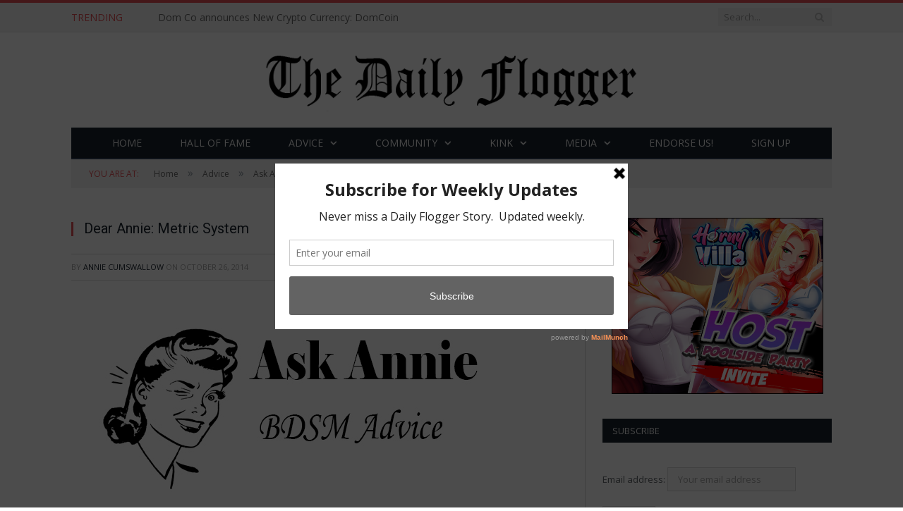

--- FILE ---
content_type: text/html; charset=UTF-8
request_url: https://ftp.thedailyflogger.com/dear-annie-metric-system/
body_size: 18207
content:

<!DOCTYPE html>

<!--[if IE 8]> <html class="ie ie8" lang="en-US"> <![endif]-->
<!--[if IE 9]> <html class="ie ie9" lang="en-US"> <![endif]-->
<!--[if gt IE 9]><!--> <html lang="en-US"> <!--<![endif]-->

<head>


<meta charset="UTF-8" />
<title>  Dear Annie: Metric System</title>

 
<meta name="viewport" content="width=device-width, initial-scale=1" />
<meta http-equiv="X-UA-Compatible" content="IE=edge" />
<link rel="pingback" href="https://ftp.thedailyflogger.com/xmlrpc.php" />
	
<link rel="shortcut icon" href="https://34.212.30.172/wp-content/uploads/2021/06/icon.jpg" />	

	
<script type="text/javascript">
/* <![CDATA[ */
(()=>{var e={};e.g=function(){if("object"==typeof globalThis)return globalThis;try{return this||new Function("return this")()}catch(e){if("object"==typeof window)return window}}(),function({ampUrl:n,isCustomizePreview:t,isAmpDevMode:r,noampQueryVarName:o,noampQueryVarValue:s,disabledStorageKey:i,mobileUserAgents:a,regexRegex:c}){if("undefined"==typeof sessionStorage)return;const d=new RegExp(c);if(!a.some((e=>{const n=e.match(d);return!(!n||!new RegExp(n[1],n[2]).test(navigator.userAgent))||navigator.userAgent.includes(e)})))return;e.g.addEventListener("DOMContentLoaded",(()=>{const e=document.getElementById("amp-mobile-version-switcher");if(!e)return;e.hidden=!1;const n=e.querySelector("a[href]");n&&n.addEventListener("click",(()=>{sessionStorage.removeItem(i)}))}));const g=r&&["paired-browsing-non-amp","paired-browsing-amp"].includes(window.name);if(sessionStorage.getItem(i)||t||g)return;const u=new URL(location.href),m=new URL(n);m.hash=u.hash,u.searchParams.has(o)&&s===u.searchParams.get(o)?sessionStorage.setItem(i,"1"):m.href!==u.href&&(window.stop(),location.replace(m.href))}({"ampUrl":"https:\/\/ftp.thedailyflogger.com\/dear-annie-metric-system\/?amp=1","noampQueryVarName":"noamp","noampQueryVarValue":"mobile","disabledStorageKey":"amp_mobile_redirect_disabled","mobileUserAgents":["Mobile","Android","Silk\/","Kindle","BlackBerry","Opera Mini","Opera Mobi"],"regexRegex":"^\\\/((?:.|\\n)+)\\\/([i]*)$","isCustomizePreview":false,"isAmpDevMode":false})})();
/* ]]> */
</script>
<meta name='robots' content='max-image-preview:large' />
	<style>img:is([sizes="auto" i], [sizes^="auto," i]) { contain-intrinsic-size: 3000px 1500px }</style>
	
<!-- Open Graph Meta Tags generated by MashShare 4.0.47 - https://mashshare.net -->
<meta property="og:type" content="article" /> 
<meta property="og:title" content="Dear Annie: Metric System" />
<meta property="og:description" content="Dear Annie,    My master insists that I refer to his penis in metric terms (he thinks it makes it sound better to say 5 cm or 50 millimeters).  But I am afraid if I keep doing" />
<meta property="og:image" content="https://ftp.thedailyflogger.com/wp-content/uploads/2014/03/askannie.jpg" />
<meta property="og:url" content="https://ftp.thedailyflogger.com/dear-annie-metric-system/" />
<meta property="og:site_name" content="The Daily Flogger" />
<meta property="article:publisher" content="https://www.facebook.com/TheDailyFlogger" />
<meta property="article:published_time" content="2014-10-26T07:20:14-07:00" />
<meta property="article:modified_time" content="2014-09-12T12:17:30-07:00" />
<meta property="og:updated_time" content="2014-09-12T12:17:30-07:00" />
<!-- Open Graph Meta Tags generated by MashShare 4.0.47 - https://www.mashshare.net -->
<!-- Twitter Card generated by MashShare 4.0.47 - https://www.mashshare.net -->
<meta name="twitter:card" content="summary_large_image">
<meta name="twitter:title" content="Dear Annie: Metric System">
<meta name="twitter:description" content="Dear Annie,    My master insists that I refer to his penis in metric terms (he thinks it makes it sound better to say 5 cm or 50 millimeters).  But I am afraid if I keep doing">
<meta name="twitter:image" content="https://ftp.thedailyflogger.com/wp-content/uploads/2014/03/askannie.jpg">
<meta name="twitter:site" content="@TheDailyFlogger">
<!-- Twitter Card generated by MashShare 4.0.47 - https://www.mashshare.net -->

<link rel='dns-prefetch' href='//stats.wp.com' />
<link rel='dns-prefetch' href='//fonts.googleapis.com' />
<link rel="alternate" type="application/rss+xml" title="The Daily Flogger &raquo; Feed" href="https://ftp.thedailyflogger.com/feed/" />
<link rel="alternate" type="application/rss+xml" title="The Daily Flogger &raquo; Comments Feed" href="https://ftp.thedailyflogger.com/comments/feed/" />
<link rel="alternate" type="application/rss+xml" title="The Daily Flogger &raquo; Dear Annie: Metric System Comments Feed" href="https://ftp.thedailyflogger.com/dear-annie-metric-system/feed/" />
		<!-- This site uses the Google Analytics by ExactMetrics plugin v8.7.4 - Using Analytics tracking - https://www.exactmetrics.com/ -->
		<!-- Note: ExactMetrics is not currently configured on this site. The site owner needs to authenticate with Google Analytics in the ExactMetrics settings panel. -->
					<!-- No tracking code set -->
				<!-- / Google Analytics by ExactMetrics -->
				<!-- This site uses the Google Analytics by MonsterInsights plugin v9.11.1 - Using Analytics tracking - https://www.monsterinsights.com/ -->
		<!-- Note: MonsterInsights is not currently configured on this site. The site owner needs to authenticate with Google Analytics in the MonsterInsights settings panel. -->
					<!-- No tracking code set -->
				<!-- / Google Analytics by MonsterInsights -->
		<script type="text/javascript">
/* <![CDATA[ */
window._wpemojiSettings = {"baseUrl":"https:\/\/s.w.org\/images\/core\/emoji\/16.0.1\/72x72\/","ext":".png","svgUrl":"https:\/\/s.w.org\/images\/core\/emoji\/16.0.1\/svg\/","svgExt":".svg","source":{"concatemoji":"https:\/\/ftp.thedailyflogger.com\/wp-includes\/js\/wp-emoji-release.min.js?ver=6.8.3"}};
/*! This file is auto-generated */
!function(s,n){var o,i,e;function c(e){try{var t={supportTests:e,timestamp:(new Date).valueOf()};sessionStorage.setItem(o,JSON.stringify(t))}catch(e){}}function p(e,t,n){e.clearRect(0,0,e.canvas.width,e.canvas.height),e.fillText(t,0,0);var t=new Uint32Array(e.getImageData(0,0,e.canvas.width,e.canvas.height).data),a=(e.clearRect(0,0,e.canvas.width,e.canvas.height),e.fillText(n,0,0),new Uint32Array(e.getImageData(0,0,e.canvas.width,e.canvas.height).data));return t.every(function(e,t){return e===a[t]})}function u(e,t){e.clearRect(0,0,e.canvas.width,e.canvas.height),e.fillText(t,0,0);for(var n=e.getImageData(16,16,1,1),a=0;a<n.data.length;a++)if(0!==n.data[a])return!1;return!0}function f(e,t,n,a){switch(t){case"flag":return n(e,"\ud83c\udff3\ufe0f\u200d\u26a7\ufe0f","\ud83c\udff3\ufe0f\u200b\u26a7\ufe0f")?!1:!n(e,"\ud83c\udde8\ud83c\uddf6","\ud83c\udde8\u200b\ud83c\uddf6")&&!n(e,"\ud83c\udff4\udb40\udc67\udb40\udc62\udb40\udc65\udb40\udc6e\udb40\udc67\udb40\udc7f","\ud83c\udff4\u200b\udb40\udc67\u200b\udb40\udc62\u200b\udb40\udc65\u200b\udb40\udc6e\u200b\udb40\udc67\u200b\udb40\udc7f");case"emoji":return!a(e,"\ud83e\udedf")}return!1}function g(e,t,n,a){var r="undefined"!=typeof WorkerGlobalScope&&self instanceof WorkerGlobalScope?new OffscreenCanvas(300,150):s.createElement("canvas"),o=r.getContext("2d",{willReadFrequently:!0}),i=(o.textBaseline="top",o.font="600 32px Arial",{});return e.forEach(function(e){i[e]=t(o,e,n,a)}),i}function t(e){var t=s.createElement("script");t.src=e,t.defer=!0,s.head.appendChild(t)}"undefined"!=typeof Promise&&(o="wpEmojiSettingsSupports",i=["flag","emoji"],n.supports={everything:!0,everythingExceptFlag:!0},e=new Promise(function(e){s.addEventListener("DOMContentLoaded",e,{once:!0})}),new Promise(function(t){var n=function(){try{var e=JSON.parse(sessionStorage.getItem(o));if("object"==typeof e&&"number"==typeof e.timestamp&&(new Date).valueOf()<e.timestamp+604800&&"object"==typeof e.supportTests)return e.supportTests}catch(e){}return null}();if(!n){if("undefined"!=typeof Worker&&"undefined"!=typeof OffscreenCanvas&&"undefined"!=typeof URL&&URL.createObjectURL&&"undefined"!=typeof Blob)try{var e="postMessage("+g.toString()+"("+[JSON.stringify(i),f.toString(),p.toString(),u.toString()].join(",")+"));",a=new Blob([e],{type:"text/javascript"}),r=new Worker(URL.createObjectURL(a),{name:"wpTestEmojiSupports"});return void(r.onmessage=function(e){c(n=e.data),r.terminate(),t(n)})}catch(e){}c(n=g(i,f,p,u))}t(n)}).then(function(e){for(var t in e)n.supports[t]=e[t],n.supports.everything=n.supports.everything&&n.supports[t],"flag"!==t&&(n.supports.everythingExceptFlag=n.supports.everythingExceptFlag&&n.supports[t]);n.supports.everythingExceptFlag=n.supports.everythingExceptFlag&&!n.supports.flag,n.DOMReady=!1,n.readyCallback=function(){n.DOMReady=!0}}).then(function(){return e}).then(function(){var e;n.supports.everything||(n.readyCallback(),(e=n.source||{}).concatemoji?t(e.concatemoji):e.wpemoji&&e.twemoji&&(t(e.twemoji),t(e.wpemoji)))}))}((window,document),window._wpemojiSettings);
/* ]]> */
</script>
<link rel='stylesheet' id='taxopress-frontend-css-css' href='https://ftp.thedailyflogger.com/wp-content/plugins/simple-tags/assets/frontend/css/frontend.css?ver=3.37.3' type='text/css' media='all' />
<link rel='stylesheet' id='jquery.bxslider-css' href='//ftp.thedailyflogger.com/wp-content/plugins/testimonials-widget/includes/libraries/testimonials-widget/includes/libraries/bxslider-4/dist/jquery.bxslider.css?ver=6.8.3' type='text/css' media='all' />
<link rel='stylesheet' id='Axl_Testimonials_Widget-css' href='//ftp.thedailyflogger.com/wp-content/plugins/testimonials-widget/includes/libraries/testimonials-widget/assets/css/testimonials-widget.css?ver=6.8.3' type='text/css' media='all' />
<link rel='stylesheet' id='Axl_Testimonials_Widget_Premium-css' href='//ftp.thedailyflogger.com/wp-content/plugins/testimonials-widget/assets/css/testimonials-widget-premium.css?ver=6.8.3' type='text/css' media='all' />
<link rel='stylesheet' id='testimonials-widget-premium-form-css' href='//ftp.thedailyflogger.com/wp-content/plugins/testimonials-widget/assets/css/testimonials-widget-premium-form.css?ver=6.8.3' type='text/css' media='all' />
<style id='wp-emoji-styles-inline-css' type='text/css'>

	img.wp-smiley, img.emoji {
		display: inline !important;
		border: none !important;
		box-shadow: none !important;
		height: 1em !important;
		width: 1em !important;
		margin: 0 0.07em !important;
		vertical-align: -0.1em !important;
		background: none !important;
		padding: 0 !important;
	}
</style>
<link rel='stylesheet' id='wp-block-library-css' href='https://ftp.thedailyflogger.com/wp-includes/css/dist/block-library/style.min.css?ver=6.8.3' type='text/css' media='all' />
<style id='classic-theme-styles-inline-css' type='text/css'>
/*! This file is auto-generated */
.wp-block-button__link{color:#fff;background-color:#32373c;border-radius:9999px;box-shadow:none;text-decoration:none;padding:calc(.667em + 2px) calc(1.333em + 2px);font-size:1.125em}.wp-block-file__button{background:#32373c;color:#fff;text-decoration:none}
</style>
<link rel='stylesheet' id='mediaelement-css' href='https://ftp.thedailyflogger.com/wp-includes/js/mediaelement/mediaelementplayer-legacy.min.css?ver=4.2.17' type='text/css' media='all' />
<link rel='stylesheet' id='wp-mediaelement-css' href='https://ftp.thedailyflogger.com/wp-includes/js/mediaelement/wp-mediaelement.min.css?ver=6.8.3' type='text/css' media='all' />
<style id='jetpack-sharing-buttons-style-inline-css' type='text/css'>
.jetpack-sharing-buttons__services-list{display:flex;flex-direction:row;flex-wrap:wrap;gap:0;list-style-type:none;margin:5px;padding:0}.jetpack-sharing-buttons__services-list.has-small-icon-size{font-size:12px}.jetpack-sharing-buttons__services-list.has-normal-icon-size{font-size:16px}.jetpack-sharing-buttons__services-list.has-large-icon-size{font-size:24px}.jetpack-sharing-buttons__services-list.has-huge-icon-size{font-size:36px}@media print{.jetpack-sharing-buttons__services-list{display:none!important}}.editor-styles-wrapper .wp-block-jetpack-sharing-buttons{gap:0;padding-inline-start:0}ul.jetpack-sharing-buttons__services-list.has-background{padding:1.25em 2.375em}
</style>
<style id='global-styles-inline-css' type='text/css'>
:root{--wp--preset--aspect-ratio--square: 1;--wp--preset--aspect-ratio--4-3: 4/3;--wp--preset--aspect-ratio--3-4: 3/4;--wp--preset--aspect-ratio--3-2: 3/2;--wp--preset--aspect-ratio--2-3: 2/3;--wp--preset--aspect-ratio--16-9: 16/9;--wp--preset--aspect-ratio--9-16: 9/16;--wp--preset--color--black: #000000;--wp--preset--color--cyan-bluish-gray: #abb8c3;--wp--preset--color--white: #ffffff;--wp--preset--color--pale-pink: #f78da7;--wp--preset--color--vivid-red: #cf2e2e;--wp--preset--color--luminous-vivid-orange: #ff6900;--wp--preset--color--luminous-vivid-amber: #fcb900;--wp--preset--color--light-green-cyan: #7bdcb5;--wp--preset--color--vivid-green-cyan: #00d084;--wp--preset--color--pale-cyan-blue: #8ed1fc;--wp--preset--color--vivid-cyan-blue: #0693e3;--wp--preset--color--vivid-purple: #9b51e0;--wp--preset--gradient--vivid-cyan-blue-to-vivid-purple: linear-gradient(135deg,rgba(6,147,227,1) 0%,rgb(155,81,224) 100%);--wp--preset--gradient--light-green-cyan-to-vivid-green-cyan: linear-gradient(135deg,rgb(122,220,180) 0%,rgb(0,208,130) 100%);--wp--preset--gradient--luminous-vivid-amber-to-luminous-vivid-orange: linear-gradient(135deg,rgba(252,185,0,1) 0%,rgba(255,105,0,1) 100%);--wp--preset--gradient--luminous-vivid-orange-to-vivid-red: linear-gradient(135deg,rgba(255,105,0,1) 0%,rgb(207,46,46) 100%);--wp--preset--gradient--very-light-gray-to-cyan-bluish-gray: linear-gradient(135deg,rgb(238,238,238) 0%,rgb(169,184,195) 100%);--wp--preset--gradient--cool-to-warm-spectrum: linear-gradient(135deg,rgb(74,234,220) 0%,rgb(151,120,209) 20%,rgb(207,42,186) 40%,rgb(238,44,130) 60%,rgb(251,105,98) 80%,rgb(254,248,76) 100%);--wp--preset--gradient--blush-light-purple: linear-gradient(135deg,rgb(255,206,236) 0%,rgb(152,150,240) 100%);--wp--preset--gradient--blush-bordeaux: linear-gradient(135deg,rgb(254,205,165) 0%,rgb(254,45,45) 50%,rgb(107,0,62) 100%);--wp--preset--gradient--luminous-dusk: linear-gradient(135deg,rgb(255,203,112) 0%,rgb(199,81,192) 50%,rgb(65,88,208) 100%);--wp--preset--gradient--pale-ocean: linear-gradient(135deg,rgb(255,245,203) 0%,rgb(182,227,212) 50%,rgb(51,167,181) 100%);--wp--preset--gradient--electric-grass: linear-gradient(135deg,rgb(202,248,128) 0%,rgb(113,206,126) 100%);--wp--preset--gradient--midnight: linear-gradient(135deg,rgb(2,3,129) 0%,rgb(40,116,252) 100%);--wp--preset--font-size--small: 13px;--wp--preset--font-size--medium: 20px;--wp--preset--font-size--large: 36px;--wp--preset--font-size--x-large: 42px;--wp--preset--spacing--20: 0.44rem;--wp--preset--spacing--30: 0.67rem;--wp--preset--spacing--40: 1rem;--wp--preset--spacing--50: 1.5rem;--wp--preset--spacing--60: 2.25rem;--wp--preset--spacing--70: 3.38rem;--wp--preset--spacing--80: 5.06rem;--wp--preset--shadow--natural: 6px 6px 9px rgba(0, 0, 0, 0.2);--wp--preset--shadow--deep: 12px 12px 50px rgba(0, 0, 0, 0.4);--wp--preset--shadow--sharp: 6px 6px 0px rgba(0, 0, 0, 0.2);--wp--preset--shadow--outlined: 6px 6px 0px -3px rgba(255, 255, 255, 1), 6px 6px rgba(0, 0, 0, 1);--wp--preset--shadow--crisp: 6px 6px 0px rgba(0, 0, 0, 1);}:where(.is-layout-flex){gap: 0.5em;}:where(.is-layout-grid){gap: 0.5em;}body .is-layout-flex{display: flex;}.is-layout-flex{flex-wrap: wrap;align-items: center;}.is-layout-flex > :is(*, div){margin: 0;}body .is-layout-grid{display: grid;}.is-layout-grid > :is(*, div){margin: 0;}:where(.wp-block-columns.is-layout-flex){gap: 2em;}:where(.wp-block-columns.is-layout-grid){gap: 2em;}:where(.wp-block-post-template.is-layout-flex){gap: 1.25em;}:where(.wp-block-post-template.is-layout-grid){gap: 1.25em;}.has-black-color{color: var(--wp--preset--color--black) !important;}.has-cyan-bluish-gray-color{color: var(--wp--preset--color--cyan-bluish-gray) !important;}.has-white-color{color: var(--wp--preset--color--white) !important;}.has-pale-pink-color{color: var(--wp--preset--color--pale-pink) !important;}.has-vivid-red-color{color: var(--wp--preset--color--vivid-red) !important;}.has-luminous-vivid-orange-color{color: var(--wp--preset--color--luminous-vivid-orange) !important;}.has-luminous-vivid-amber-color{color: var(--wp--preset--color--luminous-vivid-amber) !important;}.has-light-green-cyan-color{color: var(--wp--preset--color--light-green-cyan) !important;}.has-vivid-green-cyan-color{color: var(--wp--preset--color--vivid-green-cyan) !important;}.has-pale-cyan-blue-color{color: var(--wp--preset--color--pale-cyan-blue) !important;}.has-vivid-cyan-blue-color{color: var(--wp--preset--color--vivid-cyan-blue) !important;}.has-vivid-purple-color{color: var(--wp--preset--color--vivid-purple) !important;}.has-black-background-color{background-color: var(--wp--preset--color--black) !important;}.has-cyan-bluish-gray-background-color{background-color: var(--wp--preset--color--cyan-bluish-gray) !important;}.has-white-background-color{background-color: var(--wp--preset--color--white) !important;}.has-pale-pink-background-color{background-color: var(--wp--preset--color--pale-pink) !important;}.has-vivid-red-background-color{background-color: var(--wp--preset--color--vivid-red) !important;}.has-luminous-vivid-orange-background-color{background-color: var(--wp--preset--color--luminous-vivid-orange) !important;}.has-luminous-vivid-amber-background-color{background-color: var(--wp--preset--color--luminous-vivid-amber) !important;}.has-light-green-cyan-background-color{background-color: var(--wp--preset--color--light-green-cyan) !important;}.has-vivid-green-cyan-background-color{background-color: var(--wp--preset--color--vivid-green-cyan) !important;}.has-pale-cyan-blue-background-color{background-color: var(--wp--preset--color--pale-cyan-blue) !important;}.has-vivid-cyan-blue-background-color{background-color: var(--wp--preset--color--vivid-cyan-blue) !important;}.has-vivid-purple-background-color{background-color: var(--wp--preset--color--vivid-purple) !important;}.has-black-border-color{border-color: var(--wp--preset--color--black) !important;}.has-cyan-bluish-gray-border-color{border-color: var(--wp--preset--color--cyan-bluish-gray) !important;}.has-white-border-color{border-color: var(--wp--preset--color--white) !important;}.has-pale-pink-border-color{border-color: var(--wp--preset--color--pale-pink) !important;}.has-vivid-red-border-color{border-color: var(--wp--preset--color--vivid-red) !important;}.has-luminous-vivid-orange-border-color{border-color: var(--wp--preset--color--luminous-vivid-orange) !important;}.has-luminous-vivid-amber-border-color{border-color: var(--wp--preset--color--luminous-vivid-amber) !important;}.has-light-green-cyan-border-color{border-color: var(--wp--preset--color--light-green-cyan) !important;}.has-vivid-green-cyan-border-color{border-color: var(--wp--preset--color--vivid-green-cyan) !important;}.has-pale-cyan-blue-border-color{border-color: var(--wp--preset--color--pale-cyan-blue) !important;}.has-vivid-cyan-blue-border-color{border-color: var(--wp--preset--color--vivid-cyan-blue) !important;}.has-vivid-purple-border-color{border-color: var(--wp--preset--color--vivid-purple) !important;}.has-vivid-cyan-blue-to-vivid-purple-gradient-background{background: var(--wp--preset--gradient--vivid-cyan-blue-to-vivid-purple) !important;}.has-light-green-cyan-to-vivid-green-cyan-gradient-background{background: var(--wp--preset--gradient--light-green-cyan-to-vivid-green-cyan) !important;}.has-luminous-vivid-amber-to-luminous-vivid-orange-gradient-background{background: var(--wp--preset--gradient--luminous-vivid-amber-to-luminous-vivid-orange) !important;}.has-luminous-vivid-orange-to-vivid-red-gradient-background{background: var(--wp--preset--gradient--luminous-vivid-orange-to-vivid-red) !important;}.has-very-light-gray-to-cyan-bluish-gray-gradient-background{background: var(--wp--preset--gradient--very-light-gray-to-cyan-bluish-gray) !important;}.has-cool-to-warm-spectrum-gradient-background{background: var(--wp--preset--gradient--cool-to-warm-spectrum) !important;}.has-blush-light-purple-gradient-background{background: var(--wp--preset--gradient--blush-light-purple) !important;}.has-blush-bordeaux-gradient-background{background: var(--wp--preset--gradient--blush-bordeaux) !important;}.has-luminous-dusk-gradient-background{background: var(--wp--preset--gradient--luminous-dusk) !important;}.has-pale-ocean-gradient-background{background: var(--wp--preset--gradient--pale-ocean) !important;}.has-electric-grass-gradient-background{background: var(--wp--preset--gradient--electric-grass) !important;}.has-midnight-gradient-background{background: var(--wp--preset--gradient--midnight) !important;}.has-small-font-size{font-size: var(--wp--preset--font-size--small) !important;}.has-medium-font-size{font-size: var(--wp--preset--font-size--medium) !important;}.has-large-font-size{font-size: var(--wp--preset--font-size--large) !important;}.has-x-large-font-size{font-size: var(--wp--preset--font-size--x-large) !important;}
:where(.wp-block-post-template.is-layout-flex){gap: 1.25em;}:where(.wp-block-post-template.is-layout-grid){gap: 1.25em;}
:where(.wp-block-columns.is-layout-flex){gap: 2em;}:where(.wp-block-columns.is-layout-grid){gap: 2em;}
:root :where(.wp-block-pullquote){font-size: 1.5em;line-height: 1.6;}
</style>
<link rel='stylesheet' id='amazonpolly-css' href='https://ftp.thedailyflogger.com/wp-content/plugins/amazon-polly/public/css/amazonpolly-public.css?ver=1.0.0' type='text/css' media='all' />
<link rel='stylesheet' id='mashsb-styles-css' href='https://ftp.thedailyflogger.com/wp-content/plugins/mashsharer/assets/css/mashsb.min.css?ver=4.0.47' type='text/css' media='all' />
<style id='mashsb-styles-inline-css' type='text/css'>
.mashsb-count {color:#cccccc;}@media only screen and (min-width:568px){.mashsb-buttons a {min-width: 177px;}}
</style>
<link rel='stylesheet' id='rs-plugin-settings-css' href='https://ftp.thedailyflogger.com/wp-content/plugins/revslider/public/assets/css/settings.css?ver=5.4.7.4' type='text/css' media='all' />
<style id='rs-plugin-settings-inline-css' type='text/css'>
#rs-demo-id {}
</style>
<link rel='stylesheet' id='SFSImainCss-css' href='https://ftp.thedailyflogger.com/wp-content/plugins/ultimate-social-media-icons/css/sfsi-style.css?ver=2.9.5' type='text/css' media='all' />
<link crossorigin="anonymous" rel='stylesheet' id='smartmag-fonts-css' href='https://fonts.googleapis.com/css?family=Open+Sans%3A400%2C400Italic%2C600%2C700%7CRoboto+Slab%7CMerriweather%3A300italic&#038;subset' type='text/css' media='all' />
<link rel='stylesheet' id='smartmag-core-css' href='https://ftp.thedailyflogger.com/wp-content/themes/smart-mag/style.css?ver=3.4.0' type='text/css' media='all' />
<link rel='stylesheet' id='smartmag-responsive-css' href='https://ftp.thedailyflogger.com/wp-content/themes/smart-mag/css/responsive.css?ver=3.4.0' type='text/css' media='all' />
<link rel='stylesheet' id='pretty-photo-css' href='https://ftp.thedailyflogger.com/wp-content/themes/smart-mag/css/prettyPhoto.css?ver=3.4.0' type='text/css' media='all' />
<link rel='stylesheet' id='smartmag-font-awesome-css' href='https://ftp.thedailyflogger.com/wp-content/themes/smart-mag/css/fontawesome/css/font-awesome.min.css?ver=3.4.0' type='text/css' media='all' />
<style id='smartmag-font-awesome-inline-css' type='text/css'>
@import url('https://fonts.googleapis.com/css?family=Roboto%3A400|Roboto%3A500|Roboto%3A600|Roboto%3A700&subset=');



h1,
h2,
h3,
h4,
h5,
h6,
.posts-list .content > a,
.block.posts a,
.gallery-block .carousel .title a,
.navigate-posts .link,
.list-timeline .posts article,
.bbpress.single-topic .main-heading,
#bbpress-forums .bbp-topic-title,
#bbpress-forums .bbp-forum-title { font-family: "Roboto", Georgia, serif; }


</style>
<script type="text/javascript" src="https://ftp.thedailyflogger.com/wp-includes/js/jquery/jquery.min.js?ver=3.7.1" id="jquery-core-js"></script>
<script type="text/javascript" src="https://ftp.thedailyflogger.com/wp-includes/js/jquery/jquery-migrate.min.js?ver=3.4.1" id="jquery-migrate-js"></script>
<script type="text/javascript" src="https://ftp.thedailyflogger.com/wp-content/plugins/amazon-polly/public/js/amazonpolly-public.js?ver=1.0.0" id="amazonpolly-js"></script>
<script type="text/javascript" id="mashsb-js-extra">
/* <![CDATA[ */
var mashsb = {"shares":"46","round_shares":"","animate_shares":"0","dynamic_buttons":"0","share_url":"https:\/\/ftp.thedailyflogger.com\/dear-annie-metric-system\/","title":"Dear+Annie%3A+Metric+System","image":"https:\/\/ftp.thedailyflogger.com\/wp-content\/uploads\/2014\/03\/askannie.jpg","desc":"Dear Annie,\r\n\r\nMy master insists that I refer to his penis in metric terms (he thinks it makes it sound better to say 5 cm or 50 millimeters). \u00a0But I am afraid if I keep doing \u2026","hashtag":"TheDailyFlogger","subscribe":"content","subscribe_url":"","activestatus":"1","singular":"1","twitter_popup":"1","refresh":"0","nonce":"bca9a69c14","postid":"2138","servertime":"1768974869","ajaxurl":"https:\/\/ftp.thedailyflogger.com\/wp-admin\/admin-ajax.php"};
/* ]]> */
</script>
<script type="text/javascript" src="https://ftp.thedailyflogger.com/wp-content/plugins/mashsharer/assets/js/mashsb.min.js?ver=4.0.47" id="mashsb-js"></script>
<script type="text/javascript" src="https://ftp.thedailyflogger.com/wp-content/plugins/revslider/public/assets/js/jquery.themepunch.tools.min.js?ver=5.4.7.4" id="tp-tools-js"></script>
<script type="text/javascript" src="https://ftp.thedailyflogger.com/wp-content/plugins/revslider/public/assets/js/jquery.themepunch.revolution.min.js?ver=5.4.7.4" id="revmin-js"></script>
<script type="text/javascript" src="https://ftp.thedailyflogger.com/wp-content/themes/smart-mag/js/jquery.prettyPhoto.js?ver=6.8.3" id="pretty-photo-smartmag-js"></script>
<script type="text/javascript" src="https://ftp.thedailyflogger.com/wp-content/plugins/simple-tags/assets/frontend/js/frontend.js?ver=3.37.3" id="taxopress-frontend-js-js"></script>
<link rel="https://api.w.org/" href="https://ftp.thedailyflogger.com/wp-json/" /><link rel="alternate" title="JSON" type="application/json" href="https://ftp.thedailyflogger.com/wp-json/wp/v2/posts/2138" /><link rel="EditURI" type="application/rsd+xml" title="RSD" href="https://ftp.thedailyflogger.com/xmlrpc.php?rsd" />
<meta name="generator" content="WordPress 6.8.3" />
<link rel="canonical" href="https://ftp.thedailyflogger.com/dear-annie-metric-system/" />
<link rel='shortlink' href='https://ftp.thedailyflogger.com/?p=2138' />
<link rel="alternate" title="oEmbed (JSON)" type="application/json+oembed" href="https://ftp.thedailyflogger.com/wp-json/oembed/1.0/embed?url=https%3A%2F%2Fftp.thedailyflogger.com%2Fdear-annie-metric-system%2F" />
<link rel="alternate" title="oEmbed (XML)" type="text/xml+oembed" href="https://ftp.thedailyflogger.com/wp-json/oembed/1.0/embed?url=https%3A%2F%2Fftp.thedailyflogger.com%2Fdear-annie-metric-system%2F&#038;format=xml" />
<script type='text/javascript' data-cfasync='false'>var _mmunch = {'front': false, 'page': false, 'post': false, 'category': false, 'author': false, 'search': false, 'attachment': false, 'tag': false};_mmunch['post'] = true; _mmunch['postData'] = {"ID":2138,"post_name":"dear-annie-metric-system","post_title":"Dear Annie: Metric System","post_type":"post","post_author":"3","post_status":"publish"}; _mmunch['postCategories'] = [{"term_id":19,"name":"Ask Annie","slug":"ask-annie","term_group":0,"term_taxonomy_id":19,"taxonomy":"category","description":"","parent":18,"count":30,"filter":"raw","cat_ID":19,"category_count":30,"category_description":"","cat_name":"Ask Annie","category_nicename":"ask-annie","category_parent":18}]; _mmunch['postTags'] = false; _mmunch['postAuthor'] = {"name":"","ID":""};</script><script data-cfasync="false" src="//a.mailmunch.co/app/v1/site.js" id="mailmunch-script" data-plugin="mc_mm" data-mailmunch-site-id="680579" async></script><meta name="follow.[base64]" content="Uk3fRDC6D5UzW7qdUZ59"/><meta property="og:image:secure_url" content="https://ftp.thedailyflogger.com/wp-content/uploads/2014/03/askannie.jpg" data-id="sfsi"><meta property="twitter:card" content="summary_large_image" data-id="sfsi"><meta property="twitter:image" content="https://ftp.thedailyflogger.com/wp-content/uploads/2014/03/askannie.jpg" data-id="sfsi"><meta property="og:image:type" content="image/jpeg" data-id="sfsi" /><meta property="og:image:width" content="620" data-id="sfsi" /><meta property="og:image:height" content="300" data-id="sfsi" /><meta property="og:url" content="https://ftp.thedailyflogger.com/dear-annie-metric-system/" data-id="sfsi" /><meta property="og:description" content="Dear Annie,

My master insists that I refer to his penis in metric terms (he thinks it makes it sound better to say 5 cm or 50 millimeters).  But I am afraid if I keep doing it, people will think I am Canadian (or worse).  It has spilled over into other areas of my life as well.  Yesterday, I referred to the speed limit in kilometers per hour.  Help!

Not Canadian in Norfolk

Dear Not Canadian,

I can understand your misgivings about being confused with our neighbors to the north.  Being Canadian makes people think you are polite and don't mind the cold.   If you are like me, neither of those things are true.

What is true, however, is that Canadian men have tiny penises.  You may want to consider making a move up North.  Your master will certainly feel more at home!" data-id="sfsi" /><meta property="og:title" content="Dear Annie: Metric System" data-id="sfsi" /><link rel="alternate" type="text/html" media="only screen and (max-width: 640px)" href="https://ftp.thedailyflogger.com/dear-annie-metric-system/?amp=1">	<style>img#wpstats{display:none}</style>
		<link rel="amphtml" href="https://ftp.thedailyflogger.com/dear-annie-metric-system/?amp=1"><style>#amp-mobile-version-switcher{left:0;position:absolute;width:100%;z-index:100}#amp-mobile-version-switcher>a{background-color:#444;border:0;color:#eaeaea;display:block;font-family:-apple-system,BlinkMacSystemFont,Segoe UI,Roboto,Oxygen-Sans,Ubuntu,Cantarell,Helvetica Neue,sans-serif;font-size:16px;font-weight:600;padding:15px 0;text-align:center;-webkit-text-decoration:none;text-decoration:none}#amp-mobile-version-switcher>a:active,#amp-mobile-version-switcher>a:focus,#amp-mobile-version-switcher>a:hover{-webkit-text-decoration:underline;text-decoration:underline}</style><meta name="generator" content="Powered by Slider Revolution 5.4.7.4 - responsive, Mobile-Friendly Slider Plugin for WordPress with comfortable drag and drop interface." />
<script type="text/javascript">function setREVStartSize(e){									
						try{ e.c=jQuery(e.c);var i=jQuery(window).width(),t=9999,r=0,n=0,l=0,f=0,s=0,h=0;
							if(e.responsiveLevels&&(jQuery.each(e.responsiveLevels,function(e,f){f>i&&(t=r=f,l=e),i>f&&f>r&&(r=f,n=e)}),t>r&&(l=n)),f=e.gridheight[l]||e.gridheight[0]||e.gridheight,s=e.gridwidth[l]||e.gridwidth[0]||e.gridwidth,h=i/s,h=h>1?1:h,f=Math.round(h*f),"fullscreen"==e.sliderLayout){var u=(e.c.width(),jQuery(window).height());if(void 0!=e.fullScreenOffsetContainer){var c=e.fullScreenOffsetContainer.split(",");if (c) jQuery.each(c,function(e,i){u=jQuery(i).length>0?u-jQuery(i).outerHeight(!0):u}),e.fullScreenOffset.split("%").length>1&&void 0!=e.fullScreenOffset&&e.fullScreenOffset.length>0?u-=jQuery(window).height()*parseInt(e.fullScreenOffset,0)/100:void 0!=e.fullScreenOffset&&e.fullScreenOffset.length>0&&(u-=parseInt(e.fullScreenOffset,0))}f=u}else void 0!=e.minHeight&&f<e.minHeight&&(f=e.minHeight);e.c.closest(".rev_slider_wrapper").css({height:f})					
						}catch(d){console.log("Failure at Presize of Slider:"+d)}						
					};</script>
	
<!--[if lt IE 9]>
<script src="https://ftp.thedailyflogger.com/wp-content/themes/smart-mag/js/html5.js" type="text/javascript"></script>
<![endif]-->


<script>
document.querySelector('head').innerHTML += '<style class="bunyad-img-effects-css">.main img, .main-footer img { opacity: 0; }</style>';
</script>
	

</head>


<body class="wp-singular post-template-default single single-post postid-2138 single-format-standard wp-theme-smart-mag page-builder sfsi_actvite_theme_default right-sidebar full img-effects has-nav-dark has-head-default">

<div class="main-wrap">

	
	
	<div class="top-bar">

		<div class="wrap">
			<section class="top-bar-content cf">
			
							
								<div class="trending-ticker">
					<span class="heading">Trending</span>

					<ul>
												
												
							<li><a href="https://ftp.thedailyflogger.com/aftercare-from-apathy-scene-lacking/" title="Aftercare from Apathy Scene Lacking">Aftercare from Apathy Scene Lacking</a></li>
						
												
							<li><a href="https://ftp.thedailyflogger.com/dom-co-announces-new-crypto-currency-domcoin/" title="Dom Co announces New Crypto Currency: DomCoin">Dom Co announces New Crypto Currency: DomCoin</a></li>
						
												
							<li><a href="https://ftp.thedailyflogger.com/area-woman-who-identifies-as-farabella-feels-marginalized-at-pony-play-event/" title="Area Woman Who Identifies as Farabella Feels Marginalized at Pony Play Event">Area Woman Who Identifies as Farabella Feels Marginalized at Pony Play Event</a></li>
						
												
							<li><a href="https://ftp.thedailyflogger.com/jim-shows-marginal-interest-in-littles-class/" title="Jim Shows Marginal Interest in Littles Class">Jim Shows Marginal Interest in Littles Class</a></li>
						
												
							<li><a href="https://ftp.thedailyflogger.com/dom-co-releases-new-kink-vaccination/" title="Dom Co Releases New &#8220;Kink&#8221; Vaccination">Dom Co Releases New &#8220;Kink&#8221; Vaccination</a></li>
						
												
							<li><a href="https://ftp.thedailyflogger.com/new-game-announced-cards-against-subs/" title="New Game Announced: Cards Against Subs">New Game Announced: Cards Against Subs</a></li>
						
												
							<li><a href="https://ftp.thedailyflogger.com/brat-regrets-missed-opportunity/" title="Brat Regrets Missed Opportunity">Brat Regrets Missed Opportunity</a></li>
						
												
							<li><a href="https://ftp.thedailyflogger.com/dungeon-voices-17/" title="Dungeon Voices: Online Learning">Dungeon Voices: Online Learning</a></li>
						
												
											</ul>
				</div>
				
									
					
		<div class="search">
			<form role="search" action="https://ftp.thedailyflogger.com/" method="get">
				<input type="text" name="s" class="query" value="" placeholder="Search..."/>
				<button class="search-button" type="submit"><i class="fa fa-search"></i></button>
			</form>
		</div> <!-- .search -->					
				
								
			</section>
		</div>
		
	</div>
	
	<div id="main-head" class="main-head">
		
		<div class="wrap">
			
			
			<header class="default">
			
				<div class="title">
							<a href="https://ftp.thedailyflogger.com/" title="The Daily Flogger" rel="home">
		
														
								
				<img src="http://thedailyflogger.com/wp-content/uploads/2014/03/headerwide2.png" class="logo-image" alt="The Daily Flogger" />
					 
						
		</a>				</div>
				
									
					<div class="right">
										</div>
					
								
			</header>
				
							
				
<div class="main-nav">
	<div class="navigation-wrap cf">
	
		<nav class="navigation cf nav-center nav-dark">
		
			<div class>
			
				<div class="mobile" data-type="off-canvas" data-search="1">
					<a href="#" class="selected">
						<span class="text">Navigate</span><span class="current"></span> <i class="hamburger fa fa-bars"></i>
					</a>
				</div>
				
				<div class="menu-main-container"><ul id="menu-main" class="menu"><li id="menu-item-2645" class="menu-item menu-item-type-post_type menu-item-object-page menu-item-home menu-item-2645"><a href="https://ftp.thedailyflogger.com/">Home</a></li>
<li id="menu-item-3555" class="menu-item menu-item-type-post_type menu-item-object-page menu-item-3555"><a href="https://ftp.thedailyflogger.com/hall-of-fame/">Hall of Fame</a></li>
<li id="menu-item-149" class="menu-item menu-item-type-taxonomy menu-item-object-category current-post-ancestor menu-item-has-children menu-cat-18 menu-item-149"><a href="https://ftp.thedailyflogger.com/category/advice/">Advice</a>
<ul class="sub-menu">
	<li id="menu-item-150" class="menu-item menu-item-type-taxonomy menu-item-object-category current-post-ancestor current-menu-parent current-post-parent menu-cat-19 menu-item-150"><a href="https://ftp.thedailyflogger.com/category/advice/ask-annie/">Ask Annie</a></li>
	<li id="menu-item-3203" class="menu-item menu-item-type-taxonomy menu-item-object-category menu-cat-42 menu-item-3203"><a href="https://ftp.thedailyflogger.com/category/advice/movie-reviews/">Movie Reviews</a></li>
</ul>
</li>
<li id="menu-item-2607" class="menu-item menu-item-type-taxonomy menu-item-object-category menu-item-has-children menu-cat-21 menu-item-2607"><a href="https://ftp.thedailyflogger.com/category/community/">Community</a>
<ul class="sub-menu">
	<li id="menu-item-618" class="menu-item menu-item-type-taxonomy menu-item-object-category menu-cat-23 menu-item-618"><a href="https://ftp.thedailyflogger.com/category/dungeon-voices/">Dungeon Voices</a></li>
	<li id="menu-item-88" class="menu-item menu-item-type-taxonomy menu-item-object-category menu-cat-4 menu-item-88"><a href="https://ftp.thedailyflogger.com/category/community/crime/">Crime</a></li>
	<li id="menu-item-89" class="menu-item menu-item-type-taxonomy menu-item-object-category menu-cat-7 menu-item-89"><a href="https://ftp.thedailyflogger.com/category/community/events/">Events</a></li>
	<li id="menu-item-97" class="menu-item menu-item-type-taxonomy menu-item-object-category menu-cat-13 menu-item-97"><a href="https://ftp.thedailyflogger.com/category/community/politics/">Politics</a></li>
</ul>
</li>
<li id="menu-item-2609" class="menu-item menu-item-type-taxonomy menu-item-object-category menu-item-has-children menu-cat-20 menu-item-2609"><a href="https://ftp.thedailyflogger.com/category/kink/">Kink</a>
<ul class="sub-menu">
	<li id="menu-item-90" class="menu-item menu-item-type-taxonomy menu-item-object-category menu-cat-6 menu-item-90"><a href="https://ftp.thedailyflogger.com/category/kink/femdom/">Femdom</a></li>
	<li id="menu-item-92" class="menu-item menu-item-type-taxonomy menu-item-object-category menu-cat-5 menu-item-92"><a href="https://ftp.thedailyflogger.com/category/kink/leather/">Leather</a></li>
	<li id="menu-item-94" class="menu-item menu-item-type-taxonomy menu-item-object-category menu-cat-11 menu-item-94"><a href="https://ftp.thedailyflogger.com/category/kink/male-dom/">Male Dom</a></li>
	<li id="menu-item-95" class="menu-item menu-item-type-taxonomy menu-item-object-category menu-cat-12 menu-item-95"><a href="https://ftp.thedailyflogger.com/category/products/">Products</a></li>
	<li id="menu-item-104" class="menu-item menu-item-type-taxonomy menu-item-object-category menu-cat-17 menu-item-104"><a href="https://ftp.thedailyflogger.com/category/kink/safety/">Safety</a></li>
</ul>
</li>
<li id="menu-item-2608" class="menu-item menu-item-type-taxonomy menu-item-object-category menu-item-has-children menu-cat-22 menu-item-2608"><a href="https://ftp.thedailyflogger.com/category/media/">Media</a>
<ul class="sub-menu">
	<li id="menu-item-91" class="menu-item menu-item-type-taxonomy menu-item-object-category menu-cat-8 menu-item-91"><a href="https://ftp.thedailyflogger.com/category/media/internet/">Internet</a></li>
	<li id="menu-item-93" class="menu-item menu-item-type-taxonomy menu-item-object-category menu-cat-9 menu-item-93"><a href="https://ftp.thedailyflogger.com/category/media/publishing/">Publishing</a></li>
	<li id="menu-item-96" class="menu-item menu-item-type-taxonomy menu-item-object-category menu-cat-10 menu-item-96"><a href="https://ftp.thedailyflogger.com/category/media/research/">Research</a></li>
</ul>
</li>
<li id="menu-item-2051" class="menu-item menu-item-type-post_type menu-item-object-page menu-item-2051"><a href="https://ftp.thedailyflogger.com/endorsement-program/">Endorse Us!</a></li>
<li id="menu-item-3258" class="menu-item menu-item-type-post_type menu-item-object-mailmunch_page menu-item-3258"><a href="https://ftp.thedailyflogger.com/sign-up/">Sign Up</a></li>
</ul></div>				
						
			</div>
			
		</nav>
	
				
	</div>
</div>				
							
		</div>
		
				
	</div>	
	<div class="breadcrumbs-wrap">
		
		<div class="wrap">
		<nav class="breadcrumbs ts-contain" id="breadcrumb"><div class="inner"breadcrumbs ts-contain><span class="location">You are at:</span><span><a href="https://ftp.thedailyflogger.com/"><span>Home</span></a></span> <span class="delim">&raquo;</span> <span><a href="https://ftp.thedailyflogger.com/category/advice/"><span>Advice</span></a></span> <span class="delim">&raquo;</span> <span><a href="https://ftp.thedailyflogger.com/category/advice/ask-annie/"><span>Ask Annie</span></a></span> <span class="delim">&raquo;</span> <span class="current">Dear Annie: Metric System</span></div></nav>		</div>
		
	</div>


<div class="main wrap cf">

		
	<div class="row">
	
		<div class="col-8 main-content">
		
				
				
<article id="post-2138" class="post-2138 post type-post status-publish format-standard has-post-thumbnail category-ask-annie title-above">
	
	<header class="post-header cf">
	
		
				<div class="heading cf">
				
			<h1 class="post-title item fn">
			Dear Annie: Metric System			</h1>
			
			<a href="https://ftp.thedailyflogger.com/dear-annie-metric-system/?noamp=mobile#respond" class="comments"><i class="fa fa-comments-o"></i> 0</a>
		
		</div>

		<div class="post-meta cf">
			<span class="posted-by">By 
				<span class="reviewer"><a href="https://ftp.thedailyflogger.com/author/annie/" title="Posts by Annie Cumswallow" rel="author">Annie Cumswallow</a></span>
			</span>
			 
			<span class="posted-on">on				<span class="dtreviewed">
					<time class="value-title" datetime="2014-10-26T07:20:14-07:00" title="2014-10-26">October 26, 2014</time>
				</span>
			</span>
			
			<span class="cats"><a href="https://ftp.thedailyflogger.com/category/advice/ask-annie/" rel="category tag">Ask Annie</a></span>
				
		</div>		
	
	
	<div class="featured">
				
					
			<a href="https://ftp.thedailyflogger.com/wp-content/uploads/2014/03/askannie.jpg" title="Dear Annie: Metric System">
			
						
								
					<img width="620" height="300" src="https://ftp.thedailyflogger.com/wp-content/uploads/2014/03/askannie.jpg" class="attachment-main-featured size-main-featured wp-post-image" alt="" title="Dear Annie: Metric System" decoding="async" fetchpriority="high" srcset="https://ftp.thedailyflogger.com/wp-content/uploads/2014/03/askannie.jpg 620w, https://ftp.thedailyflogger.com/wp-content/uploads/2014/03/askannie-300x145.jpg 300w, https://ftp.thedailyflogger.com/wp-content/uploads/2014/03/askannie-618x299.jpg 618w, https://ftp.thedailyflogger.com/wp-content/uploads/2014/03/askannie-298x144.jpg 298w, https://ftp.thedailyflogger.com/wp-content/uploads/2014/03/askannie-120x58.jpg 120w, https://ftp.thedailyflogger.com/wp-content/uploads/2014/03/askannie-150x72.jpg 150w, https://ftp.thedailyflogger.com/wp-content/uploads/2014/03/askannie-265x128.jpg 265w" sizes="(max-width: 620px) 100vw, 620px" />				
								
										
			</a>
							
						
			</div>	
			
	</header><!-- .post-header -->

	

	<div class="post-container cf">
	
		<div class="post-content-right">
			<div class="post-content description ">
	
					
				
		<aside class="mashsb-container mashsb-main "><div class="mashsb-box"><div class="mashsb-count mash-large" style="float:left"><div class="counts mashsbcount">46</div><span class="mashsb-sharetext">SHARES</span></div><div class="mashsb-buttons"><a class="mashicon-facebook mash-large mashsb-noshadow" href="https://www.facebook.com/sharer.php?u=https%3A%2F%2Fftp.thedailyflogger.com%2Fdear-annie-metric-system%2F" target="_top" rel="nofollow"><span class="icon"></span><span class="text">Facebook</span></a><a class="mashicon-twitter mash-large mashsb-noshadow" href="https://twitter.com/intent/tweet?text=Dear%20Annie%3A%20Metric%20System&amp;url=https://ftp.thedailyflogger.com/?p=2138&amp;via=TheDailyFlogger" target="_top" rel="nofollow"><span class="icon"></span><span class="text">Twitter</span></a><div class="onoffswitch2 mash-large mashsb-noshadow" style="display:none"></div></div>
            </div>
                <div style="clear:both"></div><div class="mashsb-toggle-container"></div></aside>
            <!-- Share buttons by mashshare.net - Version: 4.0.47--><div class='mailmunch-forms-before-post' style='display: none !important;'></div><p><em>Dear Annie,</em></p>
<p><em>My master insists that I refer to his penis in metric terms (he thinks it makes it sound better to say 5 cm or 50 millimeters).  But I am afraid if I keep doing it, people will think I am Canadian (or worse).  It has spilled over into other areas of my life as well.  Yesterday, I referred to the speed limit in kilometers per hour.  Help!</em></p>
<p><em>Not Canadian in Norfolk</em></p>
<p>Dear Not Canadian,</p><div class='mailmunch-forms-in-post-middle' style='display: none !important;'></div>
<p>I can understand your misgivings about being confused with our neighbors to the north.  Being Canadian makes people think you are polite and don&#8217;t mind the cold.   If you are like me, neither of those things are true.</p>
<p>What is true, however, is that Canadian men have tiny penises.  You may want to consider making a move up North.  Your master will certainly feel more at home!</p>
<div class='mailmunch-forms-after-post' style='display: none !important;'></div>		
		
		
				
				
			</div><!-- .post-content -->
		</div>
		
	</div>
	
	
	
	
	<div class="post-share">
		<span class="text">Share.</span>
		
		<span class="share-links">

			<a href="https://twitter.com/intent/tweet?url=https%3A%2F%2Fftp.thedailyflogger.com%2Fdear-annie-metric-system%2F&text=Dear%20Annie%3A%20Metric%20System" 
				class="fa fa-twitter" title="Tweet It" target="_blank">
					<span class="visuallyhidden">Twitter</span></a>
				
			<a href="https://www.facebook.com/sharer.php?u=https%3A%2F%2Fftp.thedailyflogger.com%2Fdear-annie-metric-system%2F" class="fa fa-facebook" title="Share on Facebook" target="_blank">
				<span class="visuallyhidden">Facebook</span></a>
				
			<a href="https://pinterest.com/pin/create/button/?url=https%3A%2F%2Fftp.thedailyflogger.com%2Fdear-annie-metric-system%2F&amp;media=https%3A%2F%2Fftp.thedailyflogger.com%2Fwp-content%2Fuploads%2F2014%2F03%2Faskannie.jpg" class="fa fa-pinterest" title="Share on Pinterest" target="_blank">
				<span class="visuallyhidden">Pinterest</span></a>
				
			<a href="http://www.linkedin.com/shareArticle?mini=true&amp;url=https%3A%2F%2Fftp.thedailyflogger.com%2Fdear-annie-metric-system%2F" class="fa fa-linkedin" title="Share on LinkedIn" target="_blank">
				<span class="visuallyhidden">LinkedIn</span></a>
				
			<a href="https://www.tumblr.com/share/link?url=https%3A%2F%2Fftp.thedailyflogger.com%2Fdear-annie-metric-system%2F&amp;name=Dear+Annie%3A+Metric+System" class="fa fa-tumblr" title="Share on Tumblr" target="_blank">
				<span class="visuallyhidden">Tumblr</span></a>
				
			<a href="/cdn-cgi/l/email-protection#[base64]" class="fa fa-envelope-o" title="Share via Email">
				<span class="visuallyhidden">Email</span></a>
			
		</span>
	</div>
	
		
</article>



	<section class="navigate-posts">
	
		<div class="previous"><span class="main-color title"><i class="fa fa-chevron-left"></i> Previous Article</span><span class="link"><a href="https://ftp.thedailyflogger.com/rope-rigger-ego-big-accomodate-partner/" rel="prev">Rope Rigger Ego Too Big to Accommodate &#8220;Partner&#8221;</a></span>		</div>
		
		<div class="next"><span class="main-color title">Next Article <i class="fa fa-chevron-right"></i></span><span class="link"><a href="https://ftp.thedailyflogger.com/movie-review-hobbit/" rel="next">Movie Review: The Hobbit</a></span>		</div>
		
	</section>



	
	<section class="related-posts">
		<h3 class="section-head"><span class="color">Related</span> Posts</h3> 
		<ul class="highlights-box three-col related-posts">
		
				
			<li class="highlights column one-third">
				
				<article>
						
					<a href="https://ftp.thedailyflogger.com/ask-annie-does-kink-make-me-a-bad-person/" title="Ask Annie: Does Kink Make Me A Bad Person" class="image-link">
						<img width="214" height="140" src="https://ftp.thedailyflogger.com/wp-content/uploads/2019/08/askannie2-214x140.jpg" class="image wp-post-image" alt="" title="Ask Annie: Does Kink Make Me A Bad Person" decoding="async" />	
											</a>
					
								<div class="cf listing-meta meta above">
					
				<time datetime="2021-05-19T06:46:52-07:00" class="meta-item">May 19, 2021</time><span class="meta-item comments"><a href="https://ftp.thedailyflogger.com/ask-annie-does-kink-make-me-a-bad-person/?noamp=mobile#respond"><i class="fa fa-comments-o"></i> 0</a></span>					
			</div>
							
					<h2><a href="https://ftp.thedailyflogger.com/ask-annie-does-kink-make-me-a-bad-person/" title="Ask Annie: Does Kink Make Me A Bad Person">Ask Annie: Does Kink Make Me A Bad Person</a></h2>
					
										
				</article>
			</li>
			
				
			<li class="highlights column one-third">
				
				<article>
						
					<a href="https://ftp.thedailyflogger.com/ask-annie-confused-by-poly/" title="Ask Annie: Confused By Poly" class="image-link">
						<img width="214" height="140" src="https://ftp.thedailyflogger.com/wp-content/uploads/2019/08/askannie2-214x140.jpg" class="image wp-post-image" alt="" title="Ask Annie: Confused By Poly" decoding="async" />	
											</a>
					
								<div class="cf listing-meta meta above">
					
				<time datetime="2021-05-05T07:29:43-07:00" class="meta-item">May 5, 2021</time><span class="meta-item comments"><a href="https://ftp.thedailyflogger.com/ask-annie-confused-by-poly/?noamp=mobile#respond"><i class="fa fa-comments-o"></i> 0</a></span>					
			</div>
							
					<h2><a href="https://ftp.thedailyflogger.com/ask-annie-confused-by-poly/" title="Ask Annie: Confused By Poly">Ask Annie: Confused By Poly</a></h2>
					
										
				</article>
			</li>
			
				
			<li class="highlights column one-third">
				
				<article>
						
					<a href="https://ftp.thedailyflogger.com/ask-annie-3/" title="Ask Annie: Am I A True Submissive?" class="image-link">
						<img width="214" height="140" src="https://ftp.thedailyflogger.com/wp-content/uploads/2019/08/askannie2-214x140.jpg" class="image wp-post-image" alt="" title="Ask Annie: Am I A True Submissive?" decoding="async" loading="lazy" />	
											</a>
					
								<div class="cf listing-meta meta above">
					
				<time datetime="2021-04-21T08:28:00-07:00" class="meta-item">April 21, 2021</time><span class="meta-item comments"><a href="https://ftp.thedailyflogger.com/ask-annie-3/?noamp=mobile#respond"><i class="fa fa-comments-o"></i> 0</a></span>					
			</div>
							
					<h2><a href="https://ftp.thedailyflogger.com/ask-annie-3/" title="Ask Annie: Am I A True Submissive?">Ask Annie: Am I A True Submissive?</a></h2>
					
										
				</article>
			</li>
			
				</ul>
	</section>

	
				<div class="comments">
				
	
	<div id="comments">

		
	
		<div id="respond" class="comment-respond">
		<h3 id="reply-title" class="comment-reply-title"><span class="section-head">Leave A Reply</span> <small><a rel="nofollow" id="cancel-comment-reply-link" href="/dear-annie-metric-system/#respond" style="display:none;">Cancel Reply</a></small></h3><form action="https://ftp.thedailyflogger.com/wp-comments-post.php" method="post" id="commentform" class="comment-form">
			<p>
				<textarea name="comment" id="comment" cols="45" rows="8" aria-required="true" placeholder="Your Comment"></textarea>
			</p>
			<p>
				<input name="author" id="author" type="text" size="30" aria-required="true" placeholder="Your Name" value="" />
			</p>

			<p>
				<input name="email" id="email" type="text" size="30" aria-required="true" placeholder="Your Email" value="" />
			</p>
		

			<p>
				<input name="url" id="url" type="text" size="30" placeholder="Your Website" value="" />
			</p>
		

		<p class="comment-form-cookies-consent">
			<input id="wp-comment-cookies-consent" name="wp-comment-cookies-consent" type="checkbox" value="yes" />
			<label for="wp-comment-cookies-consent">Save my name, email, and website in this browser for the next time I comment.
			</label>
		</p>
<p class="form-submit"><input name="submit" type="submit" id="comment-submit" class="submit" value="Post Comment" /> <input type='hidden' name='comment_post_ID' value='2138' id='comment_post_ID' />
<input type='hidden' name='comment_parent' id='comment_parent' value='0' />
</p><p style="display: none;"><input type="hidden" id="akismet_comment_nonce" name="akismet_comment_nonce" value="8d6b90bdd6" /></p><p style="display: none !important;" class="akismet-fields-container" data-prefix="ak_"><label>&#916;<textarea name="ak_hp_textarea" cols="45" rows="8" maxlength="100"></textarea></label><input type="hidden" id="ak_js_1" name="ak_js" value="195"/><script data-cfasync="false" src="/cdn-cgi/scripts/5c5dd728/cloudflare-static/email-decode.min.js"></script><script>document.getElementById( "ak_js_1" ).setAttribute( "value", ( new Date() ).getTime() );</script></p></form>	</div><!-- #respond -->
	
	</div><!-- #comments -->
				</div>
	
				
		</div>
		
		
			
		
		
		<aside class="col-4 sidebar">
		
					<div class="">
			
				<ul>
				
				
		<li id="bunyad_ads_widget-2" class="widget code-widget">		
					
			<div class="a-widget">
			
				<script type="application/javascript">
    var ad_idzone = "4300048",
    ad_width = "300",
    ad_height = "250";
</script>
<script type="application/javascript" src="https://a.realsrv.com/ads.js"></script>
<noscript>
    <iframe src="https://syndication.realsrv.com/ads-iframe-display.php?idzone=4300048&output=noscript" width="300" height="250" scrolling="no" marginwidth="0" marginheight="0" frameborder="0"></iframe>
</noscript>			
			</div>
		
		</li>
		
		<li id="mc4wp_form_widget-2" class="widget widget_mc4wp_form_widget"><h3 class="widgettitle">Subscribe</h3><script>(function() {
	window.mc4wp = window.mc4wp || {
		listeners: [],
		forms: {
			on: function(evt, cb) {
				window.mc4wp.listeners.push(
					{
						event   : evt,
						callback: cb
					}
				);
			}
		}
	}
})();
</script><!-- Mailchimp for WordPress v4.10.6 - https://wordpress.org/plugins/mailchimp-for-wp/ --><form id="mc4wp-form-1" class="mc4wp-form mc4wp-form-3255" method="post" data-id="3255" data-name="TDF" ><div class="mc4wp-form-fields"><p>
	<label>Email address: </label>
	<input type="email" name="EMAIL" placeholder="Your email address" required />
</p>

<p>
	<input type="submit" value="Sign up" />
</p></div><label style="display: none !important;">Leave this field empty if you're human: <input type="text" name="_mc4wp_honeypot" value="" tabindex="-1" autocomplete="off" /></label><input type="hidden" name="_mc4wp_timestamp" value="1768974869" /><input type="hidden" name="_mc4wp_form_id" value="3255" /><input type="hidden" name="_mc4wp_form_element_id" value="mc4wp-form-1" /><div class="mc4wp-response"></div></form><!-- / Mailchimp for WordPress Plugin --></li>

		<li id="recent-posts-2" class="widget widget_recent_entries">
		<h3 class="widgettitle">Recent Posts</h3>
		<ul>
											<li>
					<a href="https://ftp.thedailyflogger.com/aftercare-from-apathy-scene-lacking/">Aftercare from Apathy Scene Lacking</a>
									</li>
											<li>
					<a href="https://ftp.thedailyflogger.com/dom-co-announces-new-crypto-currency-domcoin/">Dom Co announces New Crypto Currency: DomCoin</a>
									</li>
											<li>
					<a href="https://ftp.thedailyflogger.com/area-woman-who-identifies-as-farabella-feels-marginalized-at-pony-play-event/">Area Woman Who Identifies as Farabella Feels Marginalized at Pony Play Event</a>
									</li>
											<li>
					<a href="https://ftp.thedailyflogger.com/jim-shows-marginal-interest-in-littles-class/">Jim Shows Marginal Interest in Littles Class</a>
									</li>
											<li>
					<a href="https://ftp.thedailyflogger.com/dom-co-releases-new-kink-vaccination/">Dom Co Releases New &#8220;Kink&#8221; Vaccination</a>
									</li>
					</ul>

		</li>
<!-- MashShare Most Popular Widget //--><li id="mashsb_mostshared_posts_widget-2" class="widget widget_mashsb_mostshared_posts_widget"><h3 class="widgettitle">Most Shared Posts</h3><ul class="mashsb-share-widget"><li><div class="mashsb-widget-post-title"><a class="mashsb-widget-link" href="https://ftp.thedailyflogger.com/aftercare-from-apathy-scene-lacking/">Aftercare from Apathy Scene Lacking...</a></div> <span class="mashicon-share">101 Shares</span></li><li><div class="mashsb-widget-post-title"><a class="mashsb-widget-link" href="https://ftp.thedailyflogger.com/dom-co-announces-new-crypto-currency-domcoin/">Dom Co announces New Crypto Currency: DomCoin...</a></div> <span class="mashicon-share">86 Shares</span></li></ul></li>
<!-- MashShare Most Popular Widget End //--><li id="text-5" class="widget widget_text"><h3 class="widgettitle">Support The Daily Flogger</h3>			<div class="textwidget"><center><a href="http://34.212.30.172/endorsement-program/">Celebrity Endorsement Program</a><br>
<script language="JavaScript">
<!--
function random_imglink(){
var myimages=new Array()
//specify random images below. You can have as many as you wish
myimages[1]="http://34.212.30.172/promo/1.jpg"
myimages[2]="http://34.212.30.172/promo/2.jpg"
myimages[3]="http://34.212.30.172/promo/3.jpg"
myimages[4]="http://34.212.30.172/promo/4.jpg"
myimages[5]="http://34.212.30.172/promo/5.jpg"
myimages[6]="http://34.212.30.172/promo/6.jpg"
myimages[7]="http://34.212.30.172/wp-content/uploads/2019/09/floggernv.jpg"
var ry=Math.floor(Math.random()*myimages.length)
if (ry==0)
ry=1
document.write('<img src="'+myimages[ry]+'" border=0 width=300>')
}
random_imglink()
//-->
</script>

<center>

<p>Buy us a cup of coffee or a bottle of scotch<p>
<form action="https://www.paypal.com/cgi-bin/webscr" method="post" target="_top">
<input type="hidden" name="cmd" value="_s-xclick">
<input type="hidden" name="hosted_button_id" value="N74G95PLCZS9Q">
<input type="image" src="https://www.paypalobjects.com/en_US/i/btn/btn_donateCC_LG.gif" border="0" name="submit" alt="PayPal - The safer, easier way to pay online!">
<img alt="" border="0" src="https://www.paypalobjects.com/en_US/i/scr/pixel.gif" width="1" height="1">
</form>

</center>
</div>
		</li>
			<li id="bunyad-popular-posts-widget-4" class="widget popular-posts">			<h3 class="widgettitle">Popular Posts</h3>			
			<ul class="posts-list">
							<li>
				
					<a href="https://ftp.thedailyflogger.com/aftercare-from-apathy-scene-lacking/"><img width="110" height="96" src="https://ftp.thedailyflogger.com/wp-content/uploads/2022/05/bored-young-woman-sitting-at-her-desk-in-front-of-the-computer-SBI-317520774-110x96.jpg" class="attachment-post-thumbnail size-post-thumbnail wp-post-image" alt="" title="Aftercare from Apathy Scene Lacking" decoding="async" loading="lazy" />					
																					
					</a>
					
					<div class="content">
					
									<div class="cf listing-meta meta above">
					
				<time datetime="2022-05-07T09:03:32-07:00" class="meta-item">May 7, 2022</time><span class="meta-item comments"><a href="https://ftp.thedailyflogger.com/aftercare-from-apathy-scene-lacking/?noamp=mobile#respond"><i class="fa fa-comments-o"></i> 0</a></span>					
			</div>
							
						<a href="https://ftp.thedailyflogger.com/aftercare-from-apathy-scene-lacking/" title="Aftercare from Apathy Scene Lacking">
							Aftercare from Apathy Scene Lacking</a>
							
						
					</div>
				
				</li>
							<li>
				
					<a href="https://ftp.thedailyflogger.com/dom-co-announces-new-crypto-currency-domcoin/"><img width="110" height="96" src="https://ftp.thedailyflogger.com/wp-content/uploads/2021/03/hitesh-choudhary-JNxTZzpHmsI-unsplash-110x96.jpeg" class="attachment-post-thumbnail size-post-thumbnail wp-post-image" alt="" title="Dom Co announces New Crypto Currency: DomCoin" decoding="async" loading="lazy" />					
																					
					</a>
					
					<div class="content">
					
									<div class="cf listing-meta meta above">
					
				<time datetime="2021-11-19T16:43:48-08:00" class="meta-item">November 19, 2021</time><span class="meta-item comments"><a href="https://ftp.thedailyflogger.com/dom-co-announces-new-crypto-currency-domcoin/?noamp=mobile#respond"><i class="fa fa-comments-o"></i> 0</a></span>					
			</div>
							
						<a href="https://ftp.thedailyflogger.com/dom-co-announces-new-crypto-currency-domcoin/" title="Dom Co announces New Crypto Currency: DomCoin">
							Dom Co announces New Crypto Currency: DomCoin</a>
							
						
					</div>
				
				</li>
							<li>
				
					<a href="https://ftp.thedailyflogger.com/area-woman-who-identifies-as-farabella-feels-marginalized-at-pony-play-event/"><img width="110" height="96" src="https://ftp.thedailyflogger.com/wp-content/uploads/2021/07/pony1-110x96.jpg" class="attachment-post-thumbnail size-post-thumbnail wp-post-image" alt="" title="Area Woman Who Identifies as Farabella Feels Marginalized at Pony Play Event" decoding="async" loading="lazy" />					
																					
					</a>
					
					<div class="content">
					
									<div class="cf listing-meta meta above">
					
				<time datetime="2021-07-19T06:30:52-07:00" class="meta-item">July 19, 2021</time><span class="meta-item comments"><a href="https://ftp.thedailyflogger.com/area-woman-who-identifies-as-farabella-feels-marginalized-at-pony-play-event/?noamp=mobile#respond"><i class="fa fa-comments-o"></i> 0</a></span>					
			</div>
							
						<a href="https://ftp.thedailyflogger.com/area-woman-who-identifies-as-farabella-feels-marginalized-at-pony-play-event/" title="Area Woman Who Identifies as Farabella Feels Marginalized at Pony Play Event">
							Area Woman Who Identifies as Farabella Feels Marginalized at Pony Play Event</a>
							
						
					</div>
				
				</li>
							<li>
				
					<a href="https://ftp.thedailyflogger.com/jim-shows-marginal-interest-in-littles-class/"><img width="110" height="96" src="https://ftp.thedailyflogger.com/wp-content/uploads/2021/07/SBI-301037149-JPG-1-110x96.jpeg" class="attachment-post-thumbnail size-post-thumbnail wp-post-image" alt="" title="Jim Shows Marginal Interest in Littles Class" decoding="async" loading="lazy" />					
																					
					</a>
					
					<div class="content">
					
									<div class="cf listing-meta meta above">
					
				<time datetime="2021-07-16T06:23:53-07:00" class="meta-item">July 16, 2021</time><span class="meta-item comments"><a href="https://ftp.thedailyflogger.com/jim-shows-marginal-interest-in-littles-class/?noamp=mobile#respond"><i class="fa fa-comments-o"></i> 0</a></span>					
			</div>
							
						<a href="https://ftp.thedailyflogger.com/jim-shows-marginal-interest-in-littles-class/" title="Jim Shows Marginal Interest in Littles Class">
							Jim Shows Marginal Interest in Littles Class</a>
							
						
					</div>
				
				</li>
							<li>
				
					<a href="https://ftp.thedailyflogger.com/dom-co-releases-new-kink-vaccination/"><img width="110" height="96" src="https://ftp.thedailyflogger.com/wp-content/uploads/2021/07/SBI-301027530-JPG-110x96.jpeg" class="attachment-post-thumbnail size-post-thumbnail wp-post-image" alt="" title="Dom Co Releases New &#8220;Kink&#8221; Vaccination" decoding="async" loading="lazy" />					
																					
					</a>
					
					<div class="content">
					
									<div class="cf listing-meta meta above">
					
				<time datetime="2021-07-14T12:57:16-07:00" class="meta-item">July 14, 2021</time><span class="meta-item comments"><a href="https://ftp.thedailyflogger.com/dom-co-releases-new-kink-vaccination/?noamp=mobile#respond"><i class="fa fa-comments-o"></i> 0</a></span>					
			</div>
							
						<a href="https://ftp.thedailyflogger.com/dom-co-releases-new-kink-vaccination/" title="Dom Co Releases New &#8220;Kink&#8221; Vaccination">
							Dom Co Releases New &#8220;Kink&#8221; Vaccination</a>
							
						
					</div>
				
				</li>
						</ul>
			
			</li>
		
				
				</ul>
		
			</div>
		
		</aside>
		
		
	</div> <!-- .row -->
		
	
</div> <!-- .main -->


		
	<footer class="main-footer">
	
		
	
			<div class="lower-foot">
			<div class="wrap">
		
						
			<div class="widgets">
							<div class="textwidget"><em>The Daily Flogger</em> is a parody and satire news site focused on the kink, BDSM, and leather communities.  All stories are fictional (e.g. we make this stuff up) and resemblance to any persons, organizations, or over-inflated ego are coincidental and unintentional.

All images on The Daily Flogger are licensed under Creative Commons.  Licenses marked as CC can be seen here: <A href="https://creativecommons.org/licenses/"> https://creativecommons.org/licenses/</a></div>
					</div>
			
					
			</div>
		</div>		
		
	</footer>
	
</div> <!-- .main-wrap -->

<script type="speculationrules">
{"prefetch":[{"source":"document","where":{"and":[{"href_matches":"\/*"},{"not":{"href_matches":["\/wp-*.php","\/wp-admin\/*","\/wp-content\/uploads\/*","\/wp-content\/*","\/wp-content\/plugins\/*","\/wp-content\/themes\/smart-mag\/*","\/*\\?(.+)"]}},{"not":{"selector_matches":"a[rel~=\"nofollow\"]"}},{"not":{"selector_matches":".no-prefetch, .no-prefetch a"}}]},"eagerness":"conservative"}]}
</script>
                <!--facebook like and share js -->
                <div id="fb-root"></div>
                <script>
                    (function(d, s, id) {
                        var js, fjs = d.getElementsByTagName(s)[0];
                        if (d.getElementById(id)) return;
                        js = d.createElement(s);
                        js.id = id;
                        js.src = "https://connect.facebook.net/en_US/sdk.js#xfbml=1&version=v3.2";
                        fjs.parentNode.insertBefore(js, fjs);
                    }(document, 'script', 'facebook-jssdk'));
                </script>
                <script>
window.addEventListener('sfsi_functions_loaded', function() {
    if (typeof sfsi_responsive_toggle == 'function') {
        sfsi_responsive_toggle(0);
        // console.log('sfsi_responsive_toggle');

    }
})
</script>
    <script>
        window.addEventListener('sfsi_functions_loaded', function () {
            if (typeof sfsi_plugin_version == 'function') {
                sfsi_plugin_version(2.77);
            }
        });

        function sfsi_processfurther(ref) {
            var feed_id = '[base64]';
            var feedtype = 8;
            var email = jQuery(ref).find('input[name="email"]').val();
            var filter = /^(([^<>()[\]\\.,;:\s@\"]+(\.[^<>()[\]\\.,;:\s@\"]+)*)|(\".+\"))@((\[[0-9]{1,3}\.[0-9]{1,3}\.[0-9]{1,3}\.[0-9]{1,3}\])|(([a-zA-Z\-0-9]+\.)+[a-zA-Z]{2,}))$/;
            if ((email != "Enter your email") && (filter.test(email))) {
                if (feedtype == "8") {
                    var url = "https://api.follow.it/subscription-form/" + feed_id + "/" + feedtype;
                    window.open(url, "popupwindow", "scrollbars=yes,width=1080,height=760");
                    return true;
                }
            } else {
                alert("Please enter email address");
                jQuery(ref).find('input[name="email"]').focus();
                return false;
            }
        }
    </script>
    <style type="text/css" aria-selected="true">
        .sfsi_subscribe_Popinner {
             width: 100% !important;

            height: auto !important;

         padding: 18px 0px !important;

            background-color: #ffffff !important;
        }

        .sfsi_subscribe_Popinner form {
            margin: 0 20px !important;
        }

        .sfsi_subscribe_Popinner h5 {
            font-family: Helvetica,Arial,sans-serif !important;

             font-weight: bold !important;   color:#000000 !important; font-size: 16px !important;   text-align:center !important; margin: 0 0 10px !important;
            padding: 0 !important;
        }

        .sfsi_subscription_form_field {
            margin: 5px 0 !important;
            width: 100% !important;
            display: inline-flex;
            display: -webkit-inline-flex;
        }

        .sfsi_subscription_form_field input {
            width: 100% !important;
            padding: 10px 0px !important;
        }

        .sfsi_subscribe_Popinner input[type=email] {
         font-family: Helvetica,Arial,sans-serif !important;   font-style:normal !important;   font-size:14px !important; text-align: center !important;        }

        .sfsi_subscribe_Popinner input[type=email]::-webkit-input-placeholder {

         font-family: Helvetica,Arial,sans-serif !important;   font-style:normal !important;  font-size: 14px !important;   text-align:center !important;        }

        .sfsi_subscribe_Popinner input[type=email]:-moz-placeholder {
            /* Firefox 18- */
         font-family: Helvetica,Arial,sans-serif !important;   font-style:normal !important;   font-size: 14px !important;   text-align:center !important;
        }

        .sfsi_subscribe_Popinner input[type=email]::-moz-placeholder {
            /* Firefox 19+ */
         font-family: Helvetica,Arial,sans-serif !important;   font-style: normal !important;
              font-size: 14px !important;   text-align:center !important;        }

        .sfsi_subscribe_Popinner input[type=email]:-ms-input-placeholder {

            font-family: Helvetica,Arial,sans-serif !important;  font-style:normal !important;   font-size:14px !important;
         text-align: center !important;        }

        .sfsi_subscribe_Popinner input[type=submit] {

         font-family: Helvetica,Arial,sans-serif !important;   font-weight: bold !important;   color:#000000 !important; font-size: 16px !important;   text-align:center !important; background-color: #dedede !important;        }

                .sfsi_shortcode_container {
            float: left;
        }

        .sfsi_shortcode_container .norm_row .sfsi_wDiv {
            position: relative !important;
        }

        .sfsi_shortcode_container .sfsi_holders {
            display: none;
        }

            </style>

    <script>(function() {function maybePrefixUrlField () {
  const value = this.value.trim()
  if (value !== '' && value.indexOf('http') !== 0) {
    this.value = 'http://' + value
  }
}

const urlFields = document.querySelectorAll('.mc4wp-form input[type="url"]')
for (let j = 0; j < urlFields.length; j++) {
  urlFields[j].addEventListener('blur', maybePrefixUrlField)
}
})();</script><script type="application/ld+json">{"@context":"http:\/\/schema.org","@type":"Article","headline":"Dear Annie: Metric System","url":"https:\/\/ftp.thedailyflogger.com\/dear-annie-metric-system\/","image":{"@type":"ImageObject","url":"https:\/\/ftp.thedailyflogger.com\/wp-content\/uploads\/2014\/03\/askannie.jpg","width":620,"height":300},"datePublished":"2014-10-26T07:20:14-07:00","dateModified":"2014-09-12T12:17:30-07:00","author":{"@type":"Person","name":"Annie Cumswallow"},"publisher":{"@type":"Organization","name":"The Daily Flogger","sameAs":"https:\/\/ftp.thedailyflogger.com","logo":{"@type":"ImageObject","url":"http:\/\/thedailyflogger.com\/wp-content\/uploads\/2014\/03\/headerwide2.png"}},"mainEntityOfPage":{"@type":"WebPage","@id":"https:\/\/ftp.thedailyflogger.com\/dear-annie-metric-system\/"}}</script>
		<div id="amp-mobile-version-switcher" hidden>
			<a rel="" href="https://ftp.thedailyflogger.com/dear-annie-metric-system/?amp=1">
				Go to mobile version			</a>
		</div>

				<script type="application/ld+json">{"@context":"https:\/\/schema.org","@type":"BreadcrumbList","itemListElement":[{"@type":"ListItem","position":1,"item":{"@type":"WebPage","@id":"https:\/\/ftp.thedailyflogger.com\/","name":"Home"}},{"@type":"ListItem","position":2,"item":{"@type":"WebPage","@id":"https:\/\/ftp.thedailyflogger.com\/category\/advice\/","name":"Advice"}},{"@type":"ListItem","position":3,"item":{"@type":"WebPage","@id":"https:\/\/ftp.thedailyflogger.com\/category\/advice\/ask-annie\/","name":"Ask Annie"}},{"@type":"ListItem","position":4,"item":{"@type":"WebPage","@id":"https:\/\/ftp.thedailyflogger.com\/dear-annie-metric-system\/","name":"Dear Annie: Metric System"}}]}</script>
<script type="text/javascript" src="https://ftp.thedailyflogger.com/wp-includes/js/comment-reply.min.js?ver=6.8.3" id="comment-reply-js" async="async" data-wp-strategy="async"></script>
<script type="text/javascript" src="https://ftp.thedailyflogger.com/wp-includes/js/jquery/ui/core.min.js?ver=1.13.3" id="jquery-ui-core-js"></script>
<script type="text/javascript" src="https://ftp.thedailyflogger.com/wp-content/plugins/ultimate-social-media-icons/js/shuffle/modernizr.custom.min.js?ver=6.8.3" id="SFSIjqueryModernizr-js"></script>
<script type="text/javascript" src="https://ftp.thedailyflogger.com/wp-content/plugins/ultimate-social-media-icons/js/shuffle/jquery.shuffle.min.js?ver=6.8.3" id="SFSIjqueryShuffle-js"></script>
<script type="text/javascript" src="https://ftp.thedailyflogger.com/wp-content/plugins/ultimate-social-media-icons/js/shuffle/random-shuffle-min.js?ver=6.8.3" id="SFSIjqueryrandom-shuffle-js"></script>
<script type="text/javascript" id="SFSICustomJs-js-extra">
/* <![CDATA[ */
var sfsi_icon_ajax_object = {"nonce":"200b1def13","ajax_url":"https:\/\/ftp.thedailyflogger.com\/wp-admin\/admin-ajax.php","plugin_url":"https:\/\/ftp.thedailyflogger.com\/wp-content\/plugins\/ultimate-social-media-icons\/"};
/* ]]> */
</script>
<script type="text/javascript" src="https://ftp.thedailyflogger.com/wp-content/plugins/ultimate-social-media-icons/js/custom.js?ver=2.9.5" id="SFSICustomJs-js"></script>
<script type="text/javascript" id="bunyad-theme-js-extra">
/* <![CDATA[ */
var Bunyad = {"ajaxurl":"https:\/\/ftp.thedailyflogger.com\/wp-admin\/admin-ajax.php"};
/* ]]> */
</script>
<script type="text/javascript" src="https://ftp.thedailyflogger.com/wp-content/themes/smart-mag/js/bunyad-theme.js?ver=3.4.0" id="bunyad-theme-js"></script>
<script type="text/javascript" src="https://ftp.thedailyflogger.com/wp-content/themes/smart-mag/js/jquery.flexslider-min.js?ver=3.4.0" id="flex-slider-js"></script>
<script type="text/javascript" src="https://ftp.thedailyflogger.com/wp-content/themes/smart-mag/js/jquery.sticky-sidebar.min.js?ver=3.4.0" id="sticky-sidebar-js"></script>
<script type="text/javascript" id="jetpack-stats-js-before">
/* <![CDATA[ */
_stq = window._stq || [];
_stq.push([ "view", JSON.parse("{\"v\":\"ext\",\"blog\":\"89531326\",\"post\":\"2138\",\"tz\":\"-8\",\"srv\":\"ftp.thedailyflogger.com\",\"j\":\"1:14.9.1\"}") ]);
_stq.push([ "clickTrackerInit", "89531326", "2138" ]);
/* ]]> */
</script>
<script type="text/javascript" src="https://stats.wp.com/e-202604.js" id="jetpack-stats-js" defer="defer" data-wp-strategy="defer"></script>
<script defer type="text/javascript" src="https://ftp.thedailyflogger.com/wp-content/plugins/akismet/_inc/akismet-frontend.js?ver=1755384048" id="akismet-frontend-js"></script>
<script type="text/javascript" defer src="https://ftp.thedailyflogger.com/wp-content/plugins/mailchimp-for-wp/assets/js/forms.js?ver=4.10.6" id="mc4wp-forms-api-js"></script>

<script defer src="https://static.cloudflareinsights.com/beacon.min.js/vcd15cbe7772f49c399c6a5babf22c1241717689176015" integrity="sha512-ZpsOmlRQV6y907TI0dKBHq9Md29nnaEIPlkf84rnaERnq6zvWvPUqr2ft8M1aS28oN72PdrCzSjY4U6VaAw1EQ==" data-cf-beacon='{"version":"2024.11.0","token":"920f4e7201e949e6863f7f267bf1d24e","r":1,"server_timing":{"name":{"cfCacheStatus":true,"cfEdge":true,"cfExtPri":true,"cfL4":true,"cfOrigin":true,"cfSpeedBrain":true},"location_startswith":null}}' crossorigin="anonymous"></script>
</body>
</html>